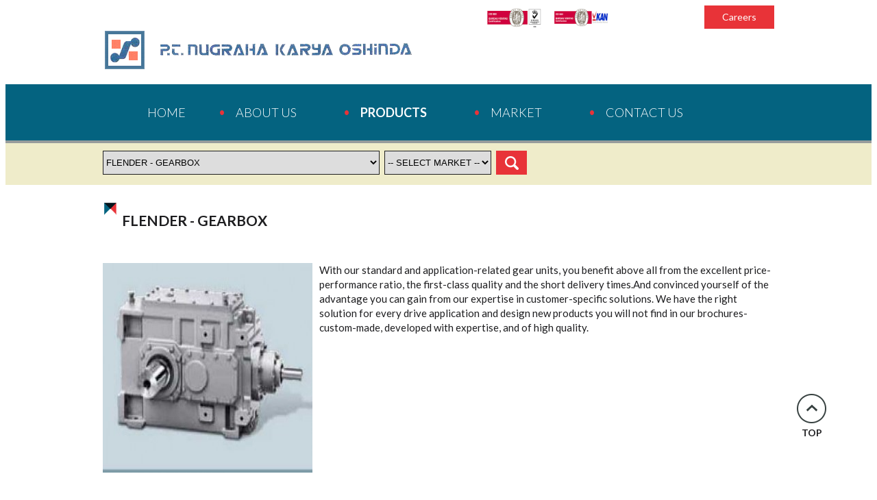

--- FILE ---
content_type: text/html; charset=UTF-8
request_url: https://www.oshinda.com/products/item/flender-gearbox
body_size: 2659
content:
<!DOCTYPE html PUBLIC "-//W3C//DTD XHTML 1.0 Transitional//EN" "https://www.w3.org/TR/xhtml1/DTD/xhtml1-transitional.dtd">
<html xmlns="https://www.w3.org/1999/xhtml">
	<head>
		<meta http-equiv="Content-Type" content="text/html; charset=utf-8" />
		<title>Flender -  Gearbox - Products | PT. Nugraha Karya Oshinda</title>
		<meta name="description" content="flender,gearbox,products,Nugraha Karya Oshinda supplies top quality products coupled with outstanding sales support to various industries such as chemical & petrochemical fertilizer, mines, food & beverages, general industry, water resources and others." />		<meta name="keywords" content="pump, nugraha karya oshinda, indonesia, jakarta, pompa, mechanical seal, industry," />		
		<link rel="shortcut icon" href="https://www.oshinda.com/images/favicon/Oshinda_FavIcon_16x16px.png" />
		<link rel="apple-touch-icon" href="https://www.oshinda.com/images/favicon/Oshinda_FavIcon_60x60px.png">
		<link rel="apple-touch-icon" sizes="76x76" href="https://www.oshinda.com/images/favicon/Oshinda_FavIcon_76x76px.png">
		<link rel="apple-touch-icon" sizes="120x120" href="https://www.oshinda.com/images/favicon/Oshinda_FavIcon_120x120px.png">
		<link rel="apple-touch-icon" sizes="152x152" href="https://www.oshinda.com/images/favicon/Oshinda_FavIcon_152x152px.png">
		<link rel="stylesheet" media="all" type="text/css" href="https://www.oshinda.com/css/style.css" />
		<link rel="stylesheet" media="all" type="text/css" href="https://www.oshinda.com/js/slick/slick.css" />
		<link rel="stylesheet" media="all" type="text/css" href="https://www.oshinda.com/js/slick/slick-theme.css" />
		<link rel="stylesheet" media="all" type="text/css" href="https://www.oshinda.com/css/ui-lightness/jquery-ui-1.8.16.custom.css" />
		
		<script type="text/javascript">var base_url = 'https://www.oshinda.com/';</script>
		<script type="text/javascript" src="https://www.oshinda.com/js/jquery-1.7.js"></script>
		<script type="text/javascript" src="https://www.oshinda.com/js/jquery-ui-1.8.16.custom.min.js"></script>
		<script type="text/javascript" src="https://www.oshinda.com/js/slick/slick.min.js"></script>
		<script type="text/javascript" src="https://www.oshinda.com/js/global.js"></script>
			</head>
	<body>
		<div class="to-top">
			<a href="javascript:;" title="TOP">
				<span>TOP</span>
			</a>
		</div>
		<div class="top-menu">
			<div class="container">
				<div class="row grid-12 text-right">
					<div class="right">
						<ul class="inline-block" style="margin:0px">
							<li><a href="https://www.oshinda.com/careers" class="btn">Careers</a></li>
						</ul>
					</div>
					<div class="right" style="margin-right:100px;">
						<a href="javascript:;">
							<img style="width: 80px; vertical-align: top; display: inline;" alt="iso" src="https://www.oshinda.com/images/iso-ukas.png">
						</a>
						<a style="margin-left:15px;" href="javascript:;">
							<img style="width: 80px; vertical-align: top; display: inline;" alt="iso" src="https://www.oshinda.com/images/iso-vkan.png">
						</a>
					</div>
				</div>
			</div>
		</div>
		<div class="header">
			<div class="container">
				<div class="row grid-12">
					
					<div class="logo">
						<a href="https://www.oshinda.com/">
							<img src="https://www.oshinda.com/images/logo.png" alt="PT. Nugraha Karya Oshinda" title="PT. Nugraha Karya Oshinda" />
						</a>
					</div>
				</div>
			</div>
		</div>
		<div class="menu">
			<div class="container">
				<div class="row grid-12">
					
					<ul class="main-menu">
						<li ><a href="https://www.oshinda.com/">Home</a></li>
						<li ><a href="https://www.oshinda.com/about_us">About Us</a></li>
						<li class="active">
							<a href="https://www.oshinda.com/products">Products</a>
														<ul class="submain-menu">
																<li class="item-submenu"><i class="triangle"></i><a href="https://www.oshinda.com/products/item/flowserve-pump">Flowserve-Pump</a></li>
																<li class="item-submenu"><a href="https://www.oshinda.com/products/item/flowserve-seal">Flowserve - Seal</a></li>
																<li class="item-submenu"><a href="https://www.oshinda.com/products/item/exwill-conveyor-belt">Exwill - Conveyor Belt</a></li>
																<li class="item-submenu"><a href="https://www.oshinda.com/products/item/clyde-bergemann-boiler-efficiency-sootblower">Clyde Bergemann - Boiler Efficiency & Sootblower</a></li>
																<li class="item-submenu"><a href="https://www.oshinda.com/products/item/milton-roy-metering-pump">Milton Roy - Metering Pump</a></li>
																<li class="item-submenu"><a href="https://www.oshinda.com/products/item/flender-gearbox">Flender -  Gearbox</a></li>
															</ul>
						</li>
						<li ><a href="https://www.oshinda.com/market">Market</a></li>
						<li ><a href="https://www.oshinda.com/contact_us">Contact Us</a></li>
					</ul>
				</div>
			</div>
		</div><div class="search-product">
	<div class="container">
		
		<div class="row grid-12">
			<form action="https://www.oshinda.com/products/search" method="post" accept-charset="utf-8">
				
				<div class="search-col-product">
					<select name="product" id="product">
						<option value="0">- Select Product -</option>
														<option value="1">
			                        Flowserve-Pump			                    </option>
														<option value="2">
			                        Flowserve - Seal			                    </option>
														<option value="98">
			                        Exwill - Conveyor Belt			                    </option>
														<option value="103">
			                        Clyde Bergemann - Boiler Efficiency & Sootblower			                    </option>
														<option value="105">
			                        Milton Roy - Metering Pump			                    </option>
														<option value="106"selected="selected">
			                        Flender -  Gearbox			                    </option>
																	
					</select>	
				</div>

								
				<div class="search-col-product" id="choose-category" >					
					<select name="category" id="category">
						<option value="0">- Select Category -</option>	
									
					</select>	
				</div>

				
		        <div class="search-col-product" id="choose-subcategory" >		        	
		        	<select name="subcategory" id="subcategory">
		        		<option value="0">-- Select Subcategory --</option>
		                		        	</select>
		        </div>

		        <div class="search-col-product">
		        	<select name="market">
		        		<option value="0">-- Select Market --</option>
		                			                    <option value="1">
			                        Oil and Gas			                    </option>
		                			                    <option value="3">
			                        Power			                    </option>
		                			                    <option value="8">
			                        General Industry			                    </option>
		                		        	</select>
		        </div>

				<div class="search-col-product">
					<input type="submit" name="search" class="btn-search" value="" />
				</div>

			</form>	
		</div>

	</div>
</div>

<style type="text/css">
	#choose-category, #choose-subcategory{
		display: none;
	}
</style>

<script type="text/javascript">
	$(document).ready(function(){	
		$('#product').change(function(){
			var value = $(this).val();
	        $.get(base_url + 'products/show_subcategory/' + value, function(html){
	            if(html)
	            {
	                $('#category').html(html);
	                $('#choose-category').css('display','inline-block');
	            }
	            else
	            {                
	                $('#category').html('');
	                $('#choose-category').css('display','none');
	            }
			});
		});
		$('#category').change(function(){
			var value = $(this).val();     
	        $.get(base_url + 'products/show_hassubcategory/' + value, function(html){
	            if(html)
	            {
	                $('#subcategory').html(html);
	                $('#choose-subcategory').css('display','inline-block');
	            }
	            else
	            {                
	                $('#subcategory').html('');
	                $('#choose-subcategory').css('display','none');
	            }
			});
		});
	});
</script><div class="main-content" style="padding-top:20px">
	<div class="container">
		<div class="row grid-12">
			<div class="head-page">
				<i class="tag-icon inline-block"></i>
				<h2></h2>
				<h2>Flender -  Gearbox</h2>
			</div>
		</div>
		<div class="row grid-12">
									<div class="image-product">
				<img src="https://www.oshinda.com//images/product_category/FLENDER_SIG.JPG" width="306" height="306" alt="Flender -  Gearbox" title="Flender -  Gearbox"/>
			</div>
						<div class="image-content">
				<p>With our standard and application-related gear units, you benefit above all from the excellent price-performance ratio, the first-class quality and the short delivery times.And convinced yourself of the advantage you can gain from our expertise in customer-specific solutions. We have the right solution for every drive application and design new products you will not find in our brochures-custom-made, developed with expertise, and of high quality.</p>
			</div>
						<div class="pagination clearfix"></div>		</div>
	</div>
</div>
<style type="text/css">
	.image-product{
		margin: 20px 10px 20px 0;
		float: left;
	}
			.image-content{
				margin: 20px 0;
	}
	.image-content > p{
		font-size: 15px;
	}
</style><div class="sitemap">
	<div class="container">
		<div class="row grid-6">
			<ul>
				<li >
					<a href="javascript:;">Home</a>
					<a href="https://www.oshinda.com/">Home</a>
				</li>
				<li >
					<a href="javascript:;">About Us</a>
					<a href="https://www.oshinda.com/about_us">About Us</a>
				</li>
				<li class="active">
					<a href="javascript:;">Products</a>
					<a href="https://www.oshinda.com/products">Products</a>
				</li>
				<li >
					<a href="javascript:;">Market</a>
					<a href="https://www.oshinda.com/market">Market</a>
				</li>
				<li >
					<a href="javascript:;">Contact Us</a>
					<a href="https://www.oshinda.com/contact_us">Contact Us</a>
				</li>
			</ul>
		</div>
		<div class="row grid-6 text-right copyright">
			<p>&copy; 2026 PT. Nugraha Karya Oshinda. All Rights Reserved.</p>
		</div>
	</div>
</div>
</body>
</html>

--- FILE ---
content_type: text/css
request_url: https://www.oshinda.com/css/style.css
body_size: 3305
content:
@import url(https://fonts.googleapis.com/css?family=Lato:300,400,700);

./*==================
		General
====================*/
* { 
	margin:0;
	padding:0; 
	outline:none;
}

a,
a:hover,
a:link,
a:visited{
	outline:none;
	text-decoration:none;
	border: none;
	color: inherit;
}

body{
	font-family: 'Lato', sans-serif;
	font-size: 14px;
	color: #1E1E20;
}

h1, h2,h3,h4,h5 {
    font-weight: normal;
}

input {    
    border: none;    
    font-size: 14px;
    padding: 8px;
}

p{
	font-size: 14px;
	line-height: 1.4;
}

img{
	border: none;
}

address{
	font-style: normal;
}

table{
	border-collapse: collapse;
}

/*====================
		Grid
=====================*/
.row {
	/*padding:0 5px;*/
	margin-left:-5px;
}

.grid-1, .grid-2, .grid-3, .grid-4, .grid-5, .grid-6, .grid-7, .grid-8, .grid-9, .grid-10, .grid-11, .grid-12{
	display: inline-block;
}

.grid-1 {
    width:8.33333333333%;
}

.grid-2 {
    width:16.6666666667%;
}

.grid-3 {
    width:25.0%;
}

.grid-4 {
    width:33.3333333333%;
}

.grid-5 {
    width:41.6666666667%;
}

.grid-6 {
    width:50.0%;
}

.grid-7 {
    width:58.3333333333%;
}

.grid-8 {
    width:66.6666666667%;
}

.grid-9 {
    width:75.0%;
}

.grid-10 {
    width:83.3333333333%;
}

.grid-11 {
    width:91.6666666667%;
}

.grid-12 {
    margin-left:0;
    width:100%;
}

/*==================
		Style
====================*/

.container{
	position: relative;
	width: 980px;
	margin: 0 auto;
}

.no-margin{
	margin: 0;
}

.no-margin-left{
	margin-left: 0;
}

.no-margin-right{
	margin-right: 0;
}

.no-padding{
	padding: 0;
}

.no-padding-left{
	padding-left: 0;
}

.no-padding-right{
	padding-right: 0;
}

.text-right{

	text-align:right;
}

.text-left{
	text-align: left;
}

.text-center{
	text-align: center;
}

.inline-block{
	display: inline-block;
}

.float-right{
	float: right;
}

.float-left{
	float: left;
}

.vertical-top{
	vertical-align: top;
}

.btn{
	background: #e83338;
	border: none;
	color: #FFF;
	padding: 8px 25px;
	border: thin solid #e83338 !important;
	position: relative;
	z-index: 2;
	cursor: pointer;
	
	-webkit-box-shadow: inset 0 0 0 0 #FFF;
	        box-shadow: inset 0 0 0 0 #FFF;
	
	-webkit-transition-duration: 0.3s;
	   -moz-transition-duration: 0.3s;
	    -ms-transition-duration: 0.3s;
	     -o-transition-duration: 0.3s;
	        transition-duration: 0.3s;
}

.btn:hover{
	color: #E83338;
	
	-webkit-box-shadow: inset 180px 0 0 0 #FFF;
	   -moz-box-shadow: inset 180px 0 0 0 #FFF;
	    -ms-box-shadow: inset 180px 0 0 0 #FFF;
	        box-shadow: inset 180px 0 0 0 #FFF;
	
}

.right{
	float: right;
}

/*==================
		Style 2
====================*/

.top-menu ul{
	list-style: none;
}

.top-menu ul li a{
	display: block;
	color: #FFF;
	border: thin solid #e83338;
	border-top:none !important;
	position: relative;
	z-index: 2;
	
	-webkit-transition-duration: 0.3s;
	   -moz-transition-duration: 0.3s;
	    -ms-transition-duration: 0.3s;
	     -o-transition-duration: 0.3s;
	        transition-duration: 0.3s;
}

.top-menu ul li a:after{
	background: #FFF;
	position: absolute;
	top: 0;
	left: 0;
	width: 0;
	height: 100%;
	content: "";
	z-index: -1;
	
	-webkit-transition-duration: 0.3s;
	   -moz-transition-duration: 0.3s;
	    -ms-transition-duration: 0.3s;
	     -o-transition-duration: 0.3s;
	        transition-duration: 0.3s;
}

.top-menu ul li:hover a:after{
	width: 100%;		
}

.top-menu ul li:hover a{
	color: #e83338;
}


.triangle{
	width: 0;
	height: 0;
	position: absolute;
	top: -15px;
	left: 45%;
	border-left: 10px solid transparent;
	border-right: 10px solid transparent;
	border-bottom: 10px solid #e83338;
}

.menu{
	background: #046380;
	margin: 20px 0 0;
	position: relative;
	z-index: 2;
	
	-webkit-box-shadow: #979c9c 0 4px 0;
	   -moz-box-shadow: #979c9c 0 4px 0;
		-ms-box-shadow: #979c9c 0 4px 0;
		 -o-box-shadow: #979c9c 0 4px 0;
	        box-shadow: #979c9c 0 4px 0;
}

.menu .main-menu li{
	display: inline-block;
	list-style-type: circle;
	color:red;
	position: relative;
	margin: 0 20px;
}

.menu .main-menu li.active a{
	font-weight: bold;
}

.menu .main-menu li:before {
    content: "\2022";
    color: #e83338; 
    margin-right: 30px; 
    font-size: 17px;
    position: absolute;
    top: 16px;
}

.menu .main-menu li:first-of-type:before,
.menu .main-menu li:first-of-type{
	content: '';
	margin-right: 0;
	margin-left: 0;
}

.menu .main-menu li a{	
	padding:16px 25px;
	display: block;
	color: #FFF;
	font-size: 18px;
	font-weight: 300;
	text-transform: uppercase;
}

.menu .main-menu li:hover:before{
	color: #efecca;
}

.menu .main-menu li a:after{
	background: #efecca;	
	position: absolute;
	top: 0;
	left: 0;	
	height: 0;
	width: 100%;
	content: " ";
	z-index: -1;
	-webkit-transition-duration: 0.3s;
	   -moz-transition-duration: 0.3s;
	    -ms-transition-duration: 0.3s;
	     -o-transition-duration: 0.3s;
	        transition-duration: 0.3s;
}

.menu .main-menu li:hover a:after{
	height: 100%;
}

.menu .main-menu li:hover a{
	color: #046380;
}

.menu .main-menu li:hover .submain-menu{
	visibility: visible;
	top:100%;
	opacity: 1;
	left: -42px;
	
	-webkit-transition-duration: 0.3s;
	   -moz-transition-duration: 0.3s;
	    -ms-transition-duration: 0.3s;
	     -o-transition-duration: 0.3s;
	        transition-duration: 0.3s;
} 

.main-menu .submain-menu{
	background: #e83338;
	position: absolute;
	visibility: hidden;
	/*top: 80px;*/
	opacity: 0;	
	left:-150px;
	padding-bottom: 5px;
	
	-webkit-transition-duration: 0.3s;
	   -moz-transition-duration: 0.3s;
	    -ms-transition-duration: 0.3s;
	     -o-transition-duration: 0.3s;
	        transition-duration: 0.3s;
}

.main-menu .submain-menu li.item-submenu{
	display: block;
	min-width: 200px;
	margin: 5px 5px;
	padding:3px 0;
	border-bottom: thin solid #fff;
	
	-webkit-transition-duration: 0.3s;
	   -moz-transition-duration: 0.3s;
	    -ms-transition-duration: 0.3s;
	     -o-transition-duration: 0.3s;
	        transition-duration: 0.3s;
}

.main-menu .submain-menu li.item-submenu a:after{
	background: #FFF;
	content: none;
}

.main-menu .submain-menu li.item-submenu:before{
	content: none;
}

.main-menu .submain-menu li.item-submenu a{
	padding: 10px 15px;
	font-size: 15px;
	font-weight: normal;
	background: none;
	color: #FFF;
}

.main-menu .submain-menu li.item-submenu a:before{
	content: none;
}

.main-menu .submain-menu li.item-submenu:hover{
	/*background: #FFF;	*/
	
	-webkit-box-shadow: inset 300px 0 0 0 #FFF;
	   -moz-box-shadow: inset 300px 0 0 0 #FFF;
	    -ms-box-shadow: inset 300px 0 0 0 #FFF;
	        box-shadow: inset 300px 0 0 0 #FFF;
	
	-webkit-transition-duration: 0.3s;
	   -moz-transition-duration: 0.3s;
	    -ms-transition-duration: 0.3s;
	     -o-transition-duration: 0.3s;
	        transition-duration: 0.3s;
}

.main-menu .submain-menu li.item-submenu:hover a{
	color: #e83338;
	font-weight: bold;
}



/*==================================================*/

.banner.slick-slider{
	margin-bottom: 0;
}

.banner .banner-item img{
	width: 100%;	
	height: 515px;
}

.banner .slick-dots{
	bottom: 35px !important;
}

.banner .slick-dots li button:before{
	background: url("../images/public/icon-slide.png") 116px 97px;	
	line-height: 20px;
	position: absolute;
	top: 0;
	left: 0;
	width: 26px !important;
	height: 23px !important;
	content: '' !important;
	opacity: 1 !important;
	text-align: center;	
}

.banner .slick-dots li.slick-active button:before{	

	background: url("../images/public/icon-slide.png") 83px 97px;	  
	line-height: 20px;
	position: absolute;
	top: 0;
	left: 0;
	width: 26px !important;
	height: 23px !important;
	content: '' !important;
	opacity: 1 !important;
	text-align: center;
}

/*==================================================*/

.tag{
	background: #efecca;
	padding: 30px 0;
}

.tag .tag-head{
	font-size: 18px;
	font-weight: 700;
	text-transform: uppercase;
	margin-bottom: 20px;
}

.tag .tag-head i.tag-icon,
i.tag-icon{
	background: url("../images/public/tag-icon.png") no-repeat;
	width: 23px;
	height: 23px;
	position: relative;
	top: 4px;
}

.head-page{
	text-transform: uppercase;
	position: relative;
	margin-bottom: 30px;
}

.head-page h2:first-of-type{
	display: block;
	margin-top: -22px;
	margin-left: 28px;
}

.head-page h2:last-child{
	font-weight: bold;
	margin-left: 28px;
}

.line-green{
	position: absolute;
	width: 50px;	
	right: 140px;
	top: 39px;
	border-bottom: 3px solid #046380;
}

.line-gray{
	border-bottom: 2px solid #979c9c;
	margin: 20px 0;
}

.to-top a{
	background: url("../images/public/to-top.png") no-repeat;
	width: 51px;
	height: 47px;
	position: fixed;
	bottom: 100px;
	right: 70px;
	text-align: center;
}

.to-top a span{
	display: block;
	margin-top: 50px;
	font-weight: bold;
	color: #1E1E20;
}

.page-head{
	text-transform: uppercase;
	color: #046380;
	margin: 20px 0 10px;
	font-size: 16px;
}

.page-head:first-of-type{
	margin-top:0;
}

.page-content{
	font-size: 15px;
	margin-bottom: 10px;
}

.even-list{
	background: #e83338;
	padding: 4px 10px;
	color: #FFF;
	text-transform: uppercase;
	margin-bottom: 5px;
}

.odd-list{
	background: #efecca;
	padding: 4px 10px;
	text-transform: uppercase;
	margin-bottom: 5px;
}

.contact-message{
	width: 100%;
}

.contact-message tr td{
	padding: 5px 10px;
	position: relative;
}

.contact-message .form-control{
	border: 1px solid #979c9c;
	font-weight: 300;
	width: 271px;
	padding-left: 30px;
	font-family: 'Lato', sans-serif;
}

.contact-message textarea.form-control{
	width: 570px !important;
	resize: none;
	height: 100px;
	padding: 5px 35px;
	font-family: 'Lato', sans-serif;
}

.icon-user,
.icon-mail,
.icon-tel,
.icon-message{
	background: url("../images/public/icon-contact-us.png") no-repeat -5px;
	width: 20px;
	height: 18px;
	display: block;
	position: absolute;
	top: 12px;
	left: 16px;
}

.icon-mail{
	background: url("../images/public/icon-contact-us.png") no-repeat -30px;
}

.icon-message{
	background: url("../images/public/icon-contact-us.png") no-repeat -57px;
}

.icon-tel{
	background: url("../images/public/icon-contact-us.png") no-repeat -76px;
}

::-webkit-input-placeholder{
	color: #1E1E20;
}

::-moz-placeholder{
	color: #1E1E20;
}

:-ms-input-placeholder{
	color: #1E1E20;
}

.careers_adr{
	border: 3px solid #e83338;
	background: #efecca;
	color: #1E1E20;
	padding: 10px 0;
	margin: 20px 0 0;
	font-size: 15px;
}

.search-product{
	background: #efecca;
	padding: 15px 0;
}

.search-col-product{
	display: inline-block;
	vertical-align: top;
	margin-left: 4px;
	position: relative;
}

.search-col-product:first-child{
	margin-left: 0;
}

.search-col-product select{
	padding: 8px 0 8px;
	border: thin solid #1E1E20;
	text-transform: uppercase;
	cursor: pointer;
}

.btn-search{
	background: url("../images/public/icon-search.png") no-repeat;
	width: 45px;
	height: 35px;
	cursor: pointer;
	
	-webkit-transition-duration: 0.3s;
	   -moz-transition-duration: 0.3s;
	    -ms-transition-duration: 0.3s;
	     -o-transition-duration: 0.3s;
	        transition-duration: 0.3s;
}

.btn-search:hover{
	background: url("../images/public/icon-search-hov.png") no-repeat;	
}
/*===================================================*/

.main-content{
	padding: 50px 0;
}

.list-prod .prod-name{
	font-weight: bold;
	font-size: 25px;
	text-transform: uppercase;
	padding-right: 20px;
}

.list-prod tr .prod-image{
	background: url("../images/public/line-product.png") repeat-y 54.5px;		
	padding: 20px 20px 20px 0;
}

.list-prod tr .prod-image img{
	border-top: 3px solid #FFF;
	border-bottom: 3px solid #FFF;
	
	-webkit-transition-duration: 0.3s;
	   -moz-transition-duration: 0.3s;
	    -ms-transition-duration: 0.3s;
	     -o-transition-duration: 0.3s;
	        transition-duration: 0.3s;
	
	   -moz-transform: rotateY(0deg);
	    -ms-transform: rotateY(0deg);
	-webkit-transform: rotateY(0deg);
	     -o-transform: rotateY(0deg);
	        transform: rotateY(0deg);
}

.list-prod tr .prod-image:hover img{
	-webkit-transform: rotateY(180deg);
	   -moz-transform: rotateY(180deg);
	    -ms-transform: rotateY(180deg);
	     -o-transform: rotateY(180deg);
	        transform: rotateY(180deg);
}

.list-products{
	min-height: 300px;
	margin-bottom: 15px;	
	vertical-align: top;
}

.list-products a{
	display: block;
	text-align: center;
}

.list-products a img{
	width: 230px;
	height: 230px;	
	
	-webkit-transition-duration: 0.3s;
	   -moz-transition-duration: 0.3s;
	    -ms-transition-duration: 0.3s;
	     -o-transition-duration: 0.3s;
	        transition-duration: 0.3s;
}

.list-products a:hover img{
	opacity:0.5;
}

.list-products a p{
	margin-top: 15px;
	
	-webkit-transition-duration: 0.3s;
	   -moz-transition-duration: 0.3s;
	    -ms-transition-duration: 0.3s;
	     -o-transition-duration: 0.3s;
	        transition-duration: 0.3s;
}

.list-products a:hover p{
	color: #E83338;
}

.pagination{
	text-align: center;
	margin-top: 50px;
}

.pagination a{
	background: #e83338;
	color: #FFF;
	margin: 0 3px 0 0;
	padding: 5px 10px;
	
	
	-webkit-box-shadow: inset 0 0 0 0 #EFECCA;
	   -moz-box-shadow: inset 0 0 0 0 #EFECCA;
	    -ms-box-shadow: inset 0 0 0 0 #EFECCA;
	        box-shadow: inset 0 0 0 0 #EFECCA;
	
	-webkit-transition-duration: 0.3s;
	   -moz-transition-duration: 0.3s;
	    -ms-transition-duration: 0.3s;
	     -o-transition-duration: 0.3s;
	        transition-duration: 0.3s;
}

.pagination a:hover{
	color: #1e1e20;
	-webkit-box-shadow: inset 100px 0 0 0 #EFECCA;
	   -moz-box-shadow: inset 100px 0 0 0 #EFECCA;
	    -ms-box-shadow: inset 100px 0 0 0 #EFECCA;
	        box-shadow: inset 100px 0 0 0 #EFECCA;
}

.pagination strong{
	color: #1e1e20;
	padding: 5px 10px;
	margin: 0 3px 0 0;
	background: #EFECCA;
}


.breadcrumbs{
	margin: 20px 0 10px;	
}

.breadcrumbs a{
	margin: 0 10px 0 0;
	font-size: 15px;
	
	-webkit-transition-duration: 0.3s;
	   -moz-transition-duration: 0.3s;
	    -ms-transition-duration: 0.3s;
	     -o-transition-duration: 0.3s;
	        transition-duration: 0.3s;
}

.breadcrumbs a.active{
	cursor: text;
	color: #E83338;
}

.breadcrumbs a:hover{
	color: #E83338;
}

.breadcrumbs a:after{
	content: '\00bb';
	margin-left: 10px;
}

.breadcrumbs a:last-child:after{
	content: "";
}

.detail-products h2{
	font-weight: bold;
}

.detail-products a{
	color: #FFF;
}

.market-seacrh{
	padding: 10px 0;	
	background: #efecca;
	text-transform: uppercase;
}

.market-seacrh .vertical-top{
	margin-top: 60px;
}

.market-item{
	overflow: hidden;
	text-align: center;
}

.market-item button[type="submit"]{
	border: none;
	background: none;
	text-transform: uppercase;
	cursor: pointer;
	color: #1E1E20;
}

.market-seacrh h1{
	font-weight: bold !important; 
}

.market-seacrh a{
	/*position: relative;*/
	display: block;
}

.market-seacrh .market-head{
	font-weight: bold;
	font-size: 27px;
	position: relative;
	z-index: 10;
	text-align: center;
	top: -200px;
	visibility: hidden;
	-webkit-transition-duration: 0.2s;
	   -moz-transition-duration: 0.2s;
	    -ms-transition-duration: 0.2s;
	     -o-transition-duration: 0.2s;
	        transition-duration: 0.2s;
	/*display: none;*/
	/*top: -27px;
	position: absolute;*/
}

.market-seacrh img{
	position: relative;
	z-index: 20;
	top: -33px;
	margin: 0 auto;
	display: block;	
	width: 121px;
	height: 132px;
	
	-webkit-transition-duration: 0.2s;
	   -moz-transition-duration: 0.2s;
	    -ms-transition-duration: 0.2s;
	     -o-transition-duration: 0.2s;
	        transition-duration: 0.2s;
}

.market-seacrh .market-item:hover .market-head{
	top: 61px;
	visibility: visible;
}

.market-seacrh .market-item:hover img{
	top: 200px;	
}

/*===================================================*/
.footer{
	background: #1e1e20;
	padding: 40px 0;
}

.footer-contact{
	border-top: 2px solid #979c9c;
	border-bottom: 2px solid #979c9c;
	padding:10px 0;
	margin-right: 20px;
	color: #FFF;
}

.footer-contact .contact-title{
	color: #FFF;
	text-transform: uppercase;
}

.footer-contact address{
	margin-top: 20px;	
	font-size: 13px;
}

.footer-contact address ul{
	list-style: none;
}

.footer-contact address .icon-add,
.footer-contact address .icon-phone,
.footer-contact address .icon-telp,
.footer-contact address .icon-email{
	background: url("../images/public/icon-contact.png") repeat-x 0 0;
	width: 27px;
	height: 30px;
	display: inline-block;
	position: relative;
	top: 5px;
	margin-right: 10px;
}

.footer-contact address .icon-phone{
	background: url("../images/public/icon-contact.png") repeat-x 49px 3px;	
}

.footer-contact address .icon-telp{
	background: url("../images/public/icon-contact.png") repeat-x 70px 3px;
}

.footer-contact address .icon-email{
	background: url("../images/public/icon-contact.png") repeat-x 27px 3px;	
}

.footer-contact .contact-title h3:last-child{
	font-weight: bold;
	margin-left: 20px;
}

.contact-title i.tag-icon-2{
	background: url("../images/public/tag-icon-2.png") no-repeat;
	width: 17px;
	height: 17px;
	position: relative;
	top: 3px;
}

.sitemap{
	background: #e83338;
	padding: 20px 0;
	color: #FFF;
}

.sitemap ul li{
	list-style: none;
	display: inline-block;
	overflow: hidden;
	height: 17px;
}

.sitemap ul li a{
	display: block;
	padding: 0 10px;
	color: #FFF;
	text-transform: uppercase;
	
	-webkit-transition-duration: 0.3s;
	   -moz-transition-duration: 0.3s;
	    -ms-transition-duration: 0.3s;
	     -o-transition-duration: 0.3s;
	        transition-duration: 0.3s;
}

.sitemap ul li:hover a:first-child{
	margin-top: -17px;
}

.sitemap ul li a:first-child,
.sitemap ul li a:last-child{
	padding-left: 5px;	
}

.sitemap ul li.active a{
	font-weight: bold;
	color: #FFF;
}

.sitemap .copyright p{
	font-size: 12px;
}

/*=================Market===============*/
